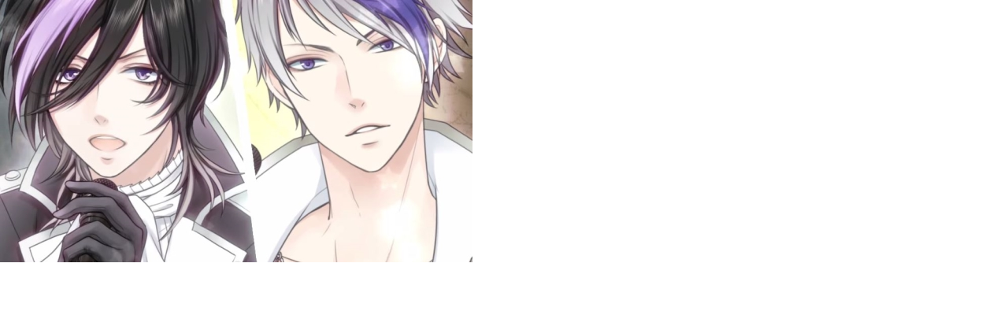

--- FILE ---
content_type: text/html; charset=UTF-8
request_url: http://rejetweb.jp/marginalnumber4/archive/assets_c/2014/09/%E3%82%AD%E3%83%A9%E3%81%8F%E3%82%93%E3%81%A8%E3%82%B7%E3%83%A3%E3%82%A4%E3%81%8F%E3%82%93%E3%81%A0%E3%82%88%E3%83%BC%EF%BC%81-4220.php
body_size: 921
content:
<!DOCTYPE html PUBLIC "-//W3C//DTD XHTML 1.0 Transitional//EN" "http://www.w3.org/TR/xhtml1/DTD/xhtml1-transitional.dtd">
<html xmlns="http://www.w3.org/1999/xhtml" id="sixapart-standard">
<head><title>http://rejetweb.jp/marginalnumber4/archive/%E3%82%AD%E3%83%A9%E3%81%8F%E3%82%93%E3%81%A8%E3%82%B7%E3%83%A3%E3%82%A4%E3%81%8F%E3%82%93%E3%81%A0%E3%82%88%E3%83%BC%EF%BC%81.JPG</title></head>
<body id="uploaded-image-popup" class="popup" style="margin: 0;padding: 0;">
    <img src="http://rejetweb.jp/marginalnumber4/archive/%E3%82%AD%E3%83%A9%E3%81%8F%E3%82%93%E3%81%A8%E3%82%B7%E3%83%A3%E3%82%A4%E3%81%8F%E3%82%93%E3%81%A0%E3%82%88%E3%83%BC%EF%BC%81.JPG" width="600" height="333" alt="http://rejetweb.jp/marginalnumber4/archive/%E3%82%AD%E3%83%A9%E3%81%8F%E3%82%93%E3%81%A8%E3%82%B7%E3%83%A3%E3%82%A4%E3%81%8F%E3%82%93%E3%81%A0%E3%82%88%E3%83%BC%EF%BC%81.JPG" style="margin: 0;padding: 0;border: 0;" />
</body>
</html>
